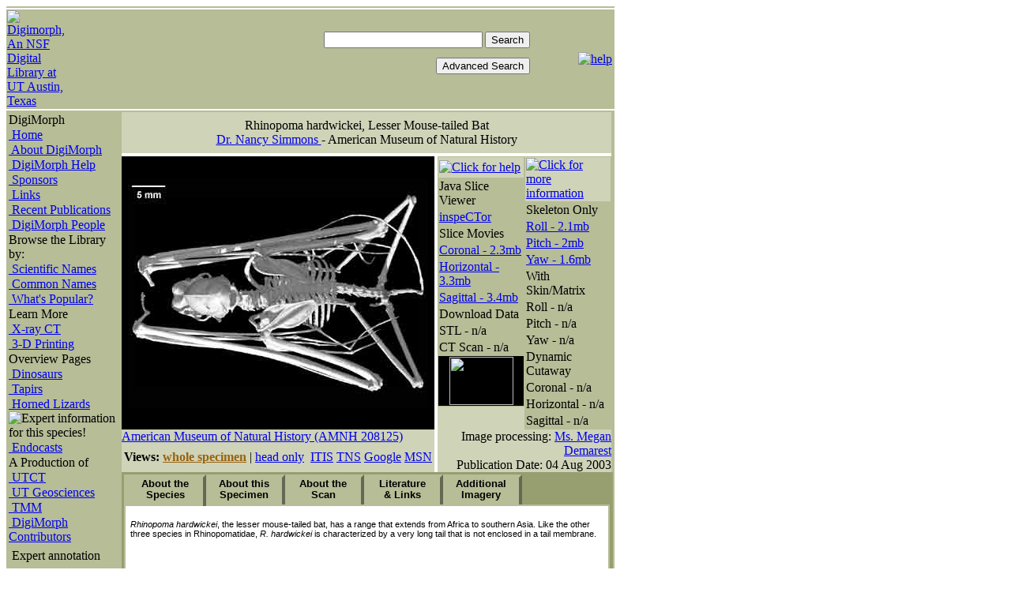

--- FILE ---
content_type: text/html; charset=ISO-8859-1
request_url: http://www.digimorph.org/specimens/Rhinopoma_hardwickei/whole/
body_size: 22546
content:
<!DOCTYPE HTML PUBLIC "-//W3C//DTD HTML 4.01 Transitional//EN"><html><head><meta http-equiv="Content-Type" content="text/html; charset=ISO-8859-1"><meta name="keywords" content="Gray Lesser Rat-tailed Bat, Phinopoma Hardwickei, Hardwick's mouse tailed bat, Lesser Mouse-tailed Bat, CHIROPTERA. RHINOPOMATIDAE, computed tomography"><meta name="description" content="Digital Morphology account of the Lesser Rat-tailed Bat, Rhinopoma hardwickei, featuring CT-generated animations of the body"><title>Digimorph - Rhinopoma hardwickei (Lesser Mouse-tailed Bat)</title><link rel="STYLESHEET" type="text/css" href="/style.css">
<script type="text/Javascript" language="JavaScript" src="/library/digimorph.js">
</script>
<script type="text/Javascript" language="JavaScript" src="/library/tabs.js">
</script>

<script language="JavaScript" type="text/Javascript">
<!--
if (document.images) {
	var applet=new Image();
	applet.src="/images/applet.gif";
	var skullimage=new Image();
	skullimage.src="/images/skull.gif";
	var horflip=new Image();
	horflip.src="/images/horflip.gif";
	var sagflip=new Image();
	sagflip.src="/images/sagflip.gif";
	var corflip=new Image();
	corflip.src="/images/corflip.gif";
	var horspin=new Image();
	horspin.src="/images/horspin.gif";
	var sagspin=new Image();
	sagspin.src="/images/sagspin.gif";
	var corspin=new Image();
	corspin.src="/images/corspin.gif";
	var stl=new Image();
	stl.src="/images/stl.gif";
	var plugin=new Image();
	plugin.src="/images/3d.gif";
	
}


//-->
</script>

<script language="Javascript" type="text/Javascript"> 

   function PopupPic(sPicURL, sname) { 
     window.open("/library/pop.htm?"+sPicURL, "sname", "resizable=1,HEIGHT=400,WIDTH=400,LEFT=20,TOP=20,scrollbars=yes"); 
   } 
function bVer() {
  // return version number (e.g., 4.03)
  return parseFloat(navigator.appVersion)
}
function win3(deftext){

	newwindow=window.open("/library/popdef.htm?"+deftext, "Definition", "width=520,height=410,scrollbars=no");
	if (window.focus) {newwindow.focus()}
	
}
</script> 
 



<style type="text/css">

.tab {
	font-family: Arial, sans-serif; line-height:105%; font-weight: bold;padding-top:.1em;
	position:absolute; text-align:center; border:4px; border-color:#b6bd97; font-size: 10pt;
	border-style:outset; border-bottom-style:outset ; width:96px; margin: 0px; height: 40px;
}
.panel {
	font-family:"Trebuchet ms", Arial, Verdana, Helvetica, sans-serif; 
	font-size: 8pt; 
	position:absolute; 
	border: 2px; 
	border-color:#b6bd97;
	border-style:solid; 
	height:400; 
	left:0px; 
	top:38px; 
	margin:0px; 
	padding:6px;
}
</style>

</head>

<body><div id="container">

<table border="0" cellpadding="0" cellspacing="0" width="770" bgcolor="#B6BD97">
	<tr>
		<td><img src="/images/empty.gif" alt="" width="2" height="2" border="0" ></td>
	</tr>
</table>
<table border="0" cellpadding="0" cellspacing="0">
	<tr>
		<td><img src="/images/empty.gif" height="2" alt=""></td>
	</tr>
</table>
<table border="0" cellpadding="1" cellspacing="0" width="770">
	<tr>
		<td  bgcolor="#b6bd97"><a href="/index.phtml"><img src="/images/dmlogosmallnsf.gif" alt="Digimorph, An NSF Digital Library at UT Austin, Texas" border="0"></a></td>

	 	<td  width="100%" align="right" bgcolor="#b6bd97">
			<table border="0" cellpadding="2" cellspacing="0" width="100%">
				<tr >
					<td align="left"></td>
					<td align="right">
							<form action="/search.php" method="get" style="font-size: 9pt;">
							<input type="text" name="q" id="q" size="23" value="">
							<input type="submit" value="Search">
							</form> 
							<FORM ACTION="/advancedsearch.phtml" METHOD=GET>
							<INPUT TYPE=submit VALUE="Advanced Search">
						</FORM>
				</td>
					<td align="right">
					<a href="javascript:openWindow1('/helpfiles/specimenpage.html', 'specimenhelp',470,640,40,10,'yes')"><img src="/images/help.gif" alt="help" border="0"></a>
					
					</td>
				</tr>
			</table>
		</td>
	</tr>
</table>
<table border="0" cellpadding="0" cellspacing="0" width="1">
	<tr>
		<td><img src="/images/empty.gif" height="2" alt=""></td>
	</tr>
</table>
<!-- Start of main page - one table holds everything below header -->
<table cellpadding="2" cellspacing="0" border="0" bgcolor="#B6BD97"
	width="770">
	<tr valign="TOP" align="LEFT">
		<td><!-- No index start 1 -->
<table width="140" border="0" cellspacing="1" cellpadding="0" bgcolor="#B6BD97" >
	<tr>
		<td class="leftmenuheading">
			DigiMorph
		</td>
	</tr>
	<tr>
		<td class="menuitem">
			<a href="/index.phtml" >&nbsp;Home</a>
		</td>
	</tr>
	<tr>
		<td class="menuitem">
			<a href="/aboutdigimorph.phtml">&nbsp;About DigiMorph</a>
		</td>
	</tr>
	<tr>
		<td class="menuitem">
			<a href="/helpfiles/help.phtml">&nbsp;DigiMorph Help</a>
		</td>
	</tr>
	<tr>
		<td class="menuitem">
			<a href="/sponsors.phtml">&nbsp;Sponsors</a>
		</td>
	</tr>

	<tr>
		<td class="menuitem">
			<a href="/links.phtml">&nbsp;Links</a>
		</td>
	</tr>
	<tr>
		<td class="menuitem">
			<a href="/publications.phtml">&nbsp;Recent Publications</a>
		</td>
	</tr>

	<tr>
		<td class="menuitem">
			<a href="/about/people.phtml">&nbsp;DigiMorph People</a>
		</td>
	</tr>

	<tr>
		<td class="leftmenuheading">
			Browse the Library by:
		</td>
	</tr>
	<tr>
		<td class="lightmenuitem">
		<a href="/navlist.phtml?list=short">&nbsp;Scientific Names</a></td>
	</tr>
	<tr>
		<td class="lightmenuitem"><a href="/navcommon.phtml">&nbsp;Common Names</a></td>
	</tr>
	<!--  <tr><td class="lightmenuitem">
		<a href="/navclado.phtml">&nbsp;Cladogram</a>
		</td>
	</tr>
	<tr><td class="lightmenuitem">
		<a href="/listnew.phtml">&nbsp;What's <font color=red>New</font> ?</a>
		</td>
	</tr>-->
	<tr><td class="lightmenuitem">
		<a href="/listpopular.phtml?len=24hrs">&nbsp;What's Popular?</a>
		</td>
	</tr>

	<tr>
		<td class="leftmenuheading">
			Learn More
		</td>
	</tr>
<!-- 
	<tr>
		<td class="menuitem">
			<a href="/resources/dmc/DMcourseinfo.phtml">&nbsp;DigiMorph Course</a>
		</td>
	</tr> -->
	<tr>
		<td class="menuitem">
			<a href="http://www.ctlab.geo.utexas.edu/">&nbsp;X-ray CT</a>
		</td>
	</tr>
	<tr>
		<td class="menuitem">
			<a href="/resources/3dprinting.phtml">&nbsp;3-D Printing</a>
					</td>
	</tr>
	<tr>
		<td class="leftmenuheading">
			Overview Pages
		</td>
	</tr>
		
	<tr>
		<td class="menuitem">
			<a href="/resources/dino.phtml">&nbsp;Dinosaurs</a>
		</td>
	</tr>
	<tr>
		<td class="menuitem">
			<a href="/resources/tapirs.phtml">&nbsp;Tapirs</a>
		</td>
	</tr>
	<tr>
		<td class="menuitem">
			<a href="/resources/horned.phtml">&nbsp;Horned Lizards</a> <img src="/images/star4.gif" border="0" align="bottom" alt="Expert information for this species!">
		</td>
	</tr>
	<tr>
		<td class="menuitem">
			<a href="/resources/endocasts.phtml">&nbsp;Endocasts</a>
		</td>
	</tr>
	<!-- 
	<tr>
		<td class="menuitem">
			<a href="/listbysubgroup2.phtml?grp=Bat&amp;sort=SpeciesName">&nbsp;Bats</a>
		</td>
	</tr>
	<tr>
		<td class="menuitem">
			<a href="/listbysubgroup2.phtml?grp=Primate&amp;sort=SpeciesName">&nbsp;Primates</a>
		</td>
	</tr>
 -->
	
	<tr>
		<td class="leftmenuheading">
			A Production of
		</td>
	</tr>
	<tr>
		<td class="menuitem">
				<a href="http://www.ctlab.geo.utexas.edu">&nbsp;UTCT</a><br>
		</td>
	</tr>
	<tr>
		<td class="menuitem">
				<a href="http://www.geo.utexas.edu">&nbsp;UT Geosciences</a><br>
		</td>
	</tr>
	<tr>
		<td class="menuitem">
				<a href="http://www.utexas.edu/tmm/">&nbsp;TMM</a>
		</td>
	</tr>
	<tr>
		<td class="menuitem">
				<a href="/about/contributors.phtml">&nbsp;DigiMorph Contributors</a>
		</td>										
	</tr>
	<tr>
	<td><img src="/images/empty.gif" alt="" width="2" height="4" border="0"></td>
	</tr>
	<tr >
	<td class=menuitembold><img src="/images/star4.gif" alt="" border="0" align="bottom"> Expert annotation</td>
	</tr>
	<tr>
	<td><img src="/images/empty.gif" alt="" width="2" height="20" border="0"></td>
	</tr>
	<!--<tr>
	<td align="center" >
		<form name="FormName" action="/resources/join.phtml" method="get">
			<input type="submit" name="subscribe" value="Our Newsletter"> 
		</form>
	</td>
	</tr>-->
	<tr>
	<td align="center" ><br>

	</td>
	</tr>	
</table>
<!-- No index end 1 -->
		</td>
		<td>
			<table border="0" cellpadding="0" cellspacing="0" bgcolor="#cfd3b8"
				width="620">
				<tr>
					<td valign="middle" colspan="4">
						<table border="0" cellpadding="8" cellspacing="0" width="100%"
							bgcolor="#cfd3b8" class="page">
							<tr>
								<td align="center" bgcolor="#cfd3b8" colspan="2"><span class="species">Rhinopoma hardwickei</span>, <span class="h1">Lesser Mouse-tailed Bat </span> <br> <span
									class="author"> <a href='http://www.amnh.org/our-research/staff-directory/nancy-b.-simmons'>Dr. Nancy Simmons </a>
										-
								</span> <span class="institution">American Museum of Natural History 								</span> <br> <span class="author">								</span>
								</td>
							</tr>
						</table>
					</td>
				</tr>
				<tr>
					<td bgcolor="white" colspan="4"><img src="/images/empty.gif"
						height="4" alt="">
					</td>
				</tr>
				<tr>
					<td width="390" bgcolor="black" valign="middle" align="center"><a href="javascript:PopupPic('/specimens/Rhinopoma_hardwickei/whole/specimenlarge.jpg', 'Rhinopoma hardwickei')               "><img src="specimen.jpg" alt="Rhinopoma hardwickei"   border="0"></a>					</td>
					<td valign="top" align="left" width="4" bgcolor="white"></td>
					<td valign="top" width="110">
						<table width="100%" border="0" cellspacing="1" cellpadding="1"
							bgcolor="#b6bd97">
							<tr height="26">

								<td bgcolor="#cfd3b8"><a
									href="javascript:openWindow1('/helpfiles/descs1.html', 'popup1',480,440,40,10,'yes')"><img
										src="/images/moviecol1.gif" alt="Click for help" border="0"> </a>
								</td>

							</tr>
							<tr>
								<td class="menuheading">Java Slice Viewer</td>
							</tr>
							<tr>
								<td class="menuitem"><a href="applet/inspector.phtml" onclick="return showAppletWindow('applet/inspector.phtml', '')" onmouseover="document.skullplace.src=applet.src" onmouseout="document.skullplace.src=skullimage.src">inspeCTor</a>								</td>
							</tr>
							<tr>
								<td class="menuheading">Slice Movies</td>
							</tr>
							<tr>
								<td class="menuitem"><a href="javascript:win('Rhinopoma hardwickei','Coronal Slice Movie','CorFlipBodySkin.mp4','win3252',440,290,10,10)" onmouseover="document.skullplace.src=corflip.src" onmouseout="document.skullplace.src=skullimage.src">Coronal - 2.3mb</a>								</td>
							</tr>
							<tr>
								<td class="menuitem"><a href="javascript:win('Rhinopoma hardwickei','whole - Horizontal Slice Movie','HorFlipBodySkin.mp4','win3253',440,314,10,10)" onmouseover="document.skullplace.src=horflip.src" onmouseout="document.skullplace.src=skullimage.src">Horizontal - 3.3mb</a>								</td>
							</tr>
							<tr>
								<td class="menuitem"><a href="javascript:win('Rhinopoma hardwickei','Sagittal Slice Movie','SagFlipBodySkin.mp4','win3254',440,207,10,10)" onmouseover="document.skullplace.src=sagflip.src" onmouseout="document.skullplace.src=skullimage.src">Sagittal - 3.4mb</a>								</td>
							</tr>
							<tr>
								<td class="menuheading">Download Data</td>
							</tr>
							<tr>
								<td class="menuitem"><a  class='na' onmouseover="document.skullplace.src=stl.src" onmouseout="document.skullplace.src=skullimage.src">STL - n/a</a>								</td>
							</tr>
							<tr>
								<td class="menuitem"><a  class='na' onmouseover="document.skullplace.src=corflip.src" onmouseout="document.skullplace.src=skullimage.src">CT Scan - n/a</a>								</td>
							</tr>
							<tr>
								<td bgcolor="#000000" valign="middle" align="center">
									<center>
										<img name="skullplace" src="/images/skull.gif" width="81"
											height="61" border="0" alt="skull">
									</center>
								</td>
							</tr>
						</table>
					</td>
					<td valign="top" width="110">
						<table width="100%" border="0" cellspacing="1" cellpadding="1"
							bgcolor="#b6bd97">
							<tr height="26">

								<td bgcolor="#cfd3b8"><a
									href="javascript:openWindow1('/helpfiles/descs2.html', 'popup2',480,400,40,10,'yes')"><img
										src="/images/moviecol2.gif" alt="Click for more information"
										border="0"> </a>
								</td>

							</tr>
							<tr>
								<td class="menuheading">Skeleton Only</td>
							</tr>
							<tr>
								<td class="menuitem"><a href="javascript:win('Rhinopoma hardwickei','Skeleton Roll Movie','RollSpinBodySkel.mp4','win3257',657,470,10,10)" onmouseover="document.skullplace.src=corspin.src" onmouseout="document.skullplace.src=skullimage.src">Roll - 2.1mb</a>								</td>
							</tr>
							<tr>
								<td class="menuitem"><a href="javascript:win('Rhinopoma hardwickei','Skeleton Pitch Movie','PitchSpinBodySkel.mp4','win3258',705,470,10,10)" onmouseover="document.skullplace.src=sagspin.src" onmouseout="document.skullplace.src=skullimage.src">Pitch - 2mb</a>								</td>
							</tr>
							<tr>
								<td class="menuitem"><a href="javascript:win('Rhinopoma hardwickei','Skeleton Yaw Movie','YawSpinBodySkel.mp4','win3259',750,300,10,10)" onmouseover="document.skullplace.src=horspin.src" onmouseout="document.skullplace.src=skullimage.src">Yaw - 1.6mb</a>								</td>
							</tr>
							<tr>
								<td class="menuheading">With Skin/Matrix</td>
							</tr>
							<tr>
								<td class="menuitem"><a  class='na' onmouseover="document.skullplace.src=corspin.src" onmouseout="document.skullplace.src=skullimage.src">Roll - n/a</a>								</td>
							</tr>
							<tr>
								<td class="menuitem"><a  class='na' onmouseover="document.skullplace.src=sagspin.src" onmouseout="document.skullplace.src=skullimage.src">Pitch - n/a</a>								</td>
							</tr>
							<tr>
								<td class="menuitem"><a  class='na' onmouseover="document.skullplace.src=horspin.src" onmouseout="document.skullplace.src=skullimage.src">Yaw - n/a</a>								</td>
							</tr>
							<tr>
								<td class="menuheading">Dynamic Cutaway</td>
							</tr>
							<tr>
								<td class="menuitemna"><a  class='na' onmouseover="document.skullplace.src=corflip.src" onmouseout="document.skullplace.src=skullimage.src">Coronal - n/a</a>								</td>
							</tr>
							<tr>
								<td class="menuitemna"><a  class='na' onmouseover="document.skullplace.src=horflip.src" onmouseout="document.skullplace.src=skullimage.src">Horizontal - n/a</a>								</td>
							</tr>
							<tr>
								<td class="menuitemna"><a  class='na' onmouseover="document.skullplace.src=sagflip.src" onmouseout="document.skullplace.src=skullimage.src">Sagittal - n/a</a>								</td>
							</tr>
						</table>
				</td>
				</tr>
				<tr class="page">
					<td align="left" valign="top">
						<p>
							<a href="http://research.amnh.org/mammalogy/movie.html">American Museum of Natural History (AMNH 208125) </a>
						</p>
					</td>
					<td width="4" bgcolor="white" rowspan="2"><img
						src="/images/empty.gif" alt="">
					</td>
					<td align="right" valign="bottom" rowspan="2" colspan="2">
						<p>
							Image processing: <a href="http://digimorph.org/about/nowebpage.phtml">Ms. Megan Demarest							</a> <br>
														Publication Date:
							04 Aug 2003						</p>
					</td>
				</tr>
				<tr class="page">
					<td valign="top">
						<table width="100%" border='0'>
							<tr>
								<td align="left"><p>
<!--  Put URL's on related specimens below here -->
<b>Views: </b><a href="/specimens/Rhinopoma_hardwickei/whole"><b><font color="#99620E">whole specimen</font></b></a> | <a href="/specimens/Rhinopoma_hardwickei/head">head only</a>



</p><td><td align="right">
<p><a href="http://www.itis.gov/servlet/SingleRpt/SingleRpt?search_topic=Scientific_Name&amp;search_value=Rhinopoma hardwickei&amp;search_kingdom=every&amp;search_span=containing&amp;categories=All&amp;source=html&amp;search_credRating=All" TARGET="_blank">ITIS</a> 



<a href="http://www.ubio.org/SOAPbrowser/index.php?s=1&v=1&func=search&string=Rhinopoma hardwickei&go=Submit" TARGET="_blank">TNS</a>  


<a href="http://www.google.com/search?q=Rhinopoma hardwickei">Google</a> 
<a href="http://search.msn.com/results.aspx?FORM=SRCHWB&q=Rhinopoma hardwickei">MSN</a></p></td></tr></table>
</td>
</tr>
</table>
<table class="page" bgcolor="#979e6f" width="100%" border="0" cellpadding="3" cellspacing="0">
<tr>
  <td height="460" valign="top" width="100%"><ILAYER id="panelLocator"  height="440"></ILAYER><NOLAYER><DIV id="p1" style="background-color: transparent; position: relative; width:615; height: 440 px;"><DIV id="p1panel0" class="panel" style="background-color: #ffffff;  z-index:5">
<p><i>Rhinopoma hardwickei</i>, the lesser mouse-tailed bat, has a range that extends from Africa to southern Asia.  Like the other three species in Rhinopomatidae, <i>R. hardwickei</i> is characterized by a very long tail that is not enclosed in a tail membrane.
<img src="/images/empty.gif" width="100%" height="1"></DIV>
<DIV onclick="selectTab(0)" onmouseover="this.style.cursor='hand'; style.backgroundColor='cfd3b8'" onmouseout="style.backgroundColor='#B6bd97'" id="p1tab0" class="tab" style="background-color:#b6bd97; left:0px; top:0px; z-index:5; clip:rect(0 auto 40 0)">
About the Species
</DIV>
<DIV id="p1panel1" class="panel" style="background-color: #ffffff;  z-index:4">
<p>This whole preserved specimen was scanned on 13 February 2003. It is part of the <a href="http://www.tmm.utexas.edu/">American Museum of Natural History</a> Mammalogy Collections (AMNH 208125). The specimen was made available for scanning by <a href="http://research.amnh.org/mammalogy/personnel/simmons.php">Dr. Nancy Simmons</a> of the American Museum of Natural History. Funding for scanning was provided by a National Science Foundation grant (DEB-9873663) to Dr. Simmons, and funding for scanning and image processing was provided by a National Science Foundation <a href="http://www.dli2.nsf.gov/">Digital Libraries Initiative</a> grant to <a href="http://digimorph.org/about/timothyrowe.phtml">Dr. Timothy Rowe</a> of the Department of Geological Sciences, The University of Texas at Austin.</p>
<img src="/images/empty.gif" width="100%" height="1"></DIV>
<DIV onclick="selectTab(1)"  onmouseover="this.style.cursor='hand'; style.backgroundColor='cfd3b8'" onmouseout="style.backgroundColor='#B6bd97'" id="p1tab1" class="tab" style="background-color:#b6bd97; left:100px; top:0px; z-index:4; clip:rect(0 auto 40 0)">
About this Specimen
</DIV>

<DIV id="p1panel2" class="panel" style="background-color: #ffffff;  z-index:3">
	<p>The specimen was scanned by <a href="/about/mattcolbert.phtml">Matthew Colbert</a> on 13 February 2003 along the coronal axis for a total of 1,120 slices, each slice 0.06 mm thick with an interslice spacing of 0.06 mm.</p>
<img src="/images/empty.gif" width="100%" height="1"></DIV>
<DIV onclick="selectTab(2)" onmouseover="this.style.cursor='hand'; style.backgroundColor='cfd3b8'" onmouseout="style.backgroundColor='#B6bd97'" id="p1tab2" class="tab" style="background-color:#b6bd97; left:200px; top:0px; z-index:3; clip:rect(0 auto 40 0)">
	About the<br> Scan
</DIV>
<DIV id="p1panel3" class="panel" style="background-color: #ffffff;  z-index:2">
	<b>Links</b><BR>

<p><a href="http://www.science.smith.edu/departments/Biology/VHAYSSEN/msi/pdf/i0076-3519-263-01-0001.pdf">Mammalian Species account</a> of <i>Rhinopoma hardwickei</i> (American Society of Mammalogists)</p>

<p>A species account on <a href="http://animaldiversity.ummz.umich.edu/accounts/rhinopoma/r._hardwickei$narrative.html">the Animal Diversity Web</a> (The University of Michigan Museum of Zoology)

<p>The importance of noseleaves on <a href="http://animaldiversity.ummz.umich.edu/anat/noseleaves.html#">the Animal Diversity Web</a> (The University of Michigan Museum of Zoology)

<p>An account on Rhinopomatidae on <a href="http://animaldiversity.ummz.umich.edu/chordata/mammalia/chiroptera/rhinopomatidae.html">the Animal Diversity Web</a> (The University of Michigan Museum of Zoology)</p>

<p><a href="http://batcon.org/">Bat Conservation International</a></p>

<img src="/images/empty.gif" width="100%" height="1"></DIV>
<DIV onclick="selectTab(3)" onmouseover="this.style.cursor='hand'; style.backgroundColor='cfd3b8'" onmouseout="style.backgroundColor='#B6bd97'" id="p1tab3" class="tab" style="background-color:#B6bd97; left:300px; top:0px; z-index:2; clip:rect(0 auto 40 0)">
	Literature<br> & Links
</DIV>
<DIV id="p1panel4" class="panel" style="background-color: #ffffff;  z-index:1">
	<p>None available.</p>
<img src="/images/empty.gif" width="100%" height="1"></DIV>
<DIV onclick="selectTab(4)" onmouseover="this.style.cursor='hand'; style.backgroundColor='cfd3b8';" onmouseout="style.backgroundColor='#B6bd97'" id="p1tab4" class="tab" style="background-color:#b6bd97; left:400px; top:0px; z-index:1; clip:rect(0 auto 40 0)">
	Additional<br>Imagery
</DIV>
</DIV>
</NOLAYER></td>
</tr>
</table>
</td>
</tr>
</table>
<table width="770"><tr><td><p>

<b><font color=red>To cite this page: </font></b>Dr. Nancy Simmons, 2003, "Rhinopoma hardwickei" (On-line), Digital Morphology. 
Accessed January 19, 2026 at http://digimorph.org/.<br>
</td>
</tr>

</table>
<table border="0" cellpadding="0" cellspacing="0" width="770" bgcolor="#B6BD97">
	<tr>
		<td bgcolor="white" align="left" class="utext"><a href="javascript:openWindow1('/about/copyright.html', 'copyright',480,350,40,10,'yes')"><u>&copy;2002-20019</u></a> - <a href="http://www.ctlab.geo.utexas.edu"><u>UTCT</u></a>/<a href="http://digimorph.org"><u>DigiMorph</u></a></td>
		<td bgcolor="white" align="right" class="utext">Funding by <a href="http://www.nsf.gov"><u>NSF</u></a><br>
			 <a href="mailto:maisano@jsg.utexas.edu">Comments</a>
		</td>
	</tr>
	<tr>
		<td colspan="3"><img src="/images/empty.gif" alt="" width="4" height="2" border="0"></td>
	</tr>
</table>
<layer id="p1" width="605" height="400" src="nav4.phtml"></layer>


</div>
</body>
</html>



